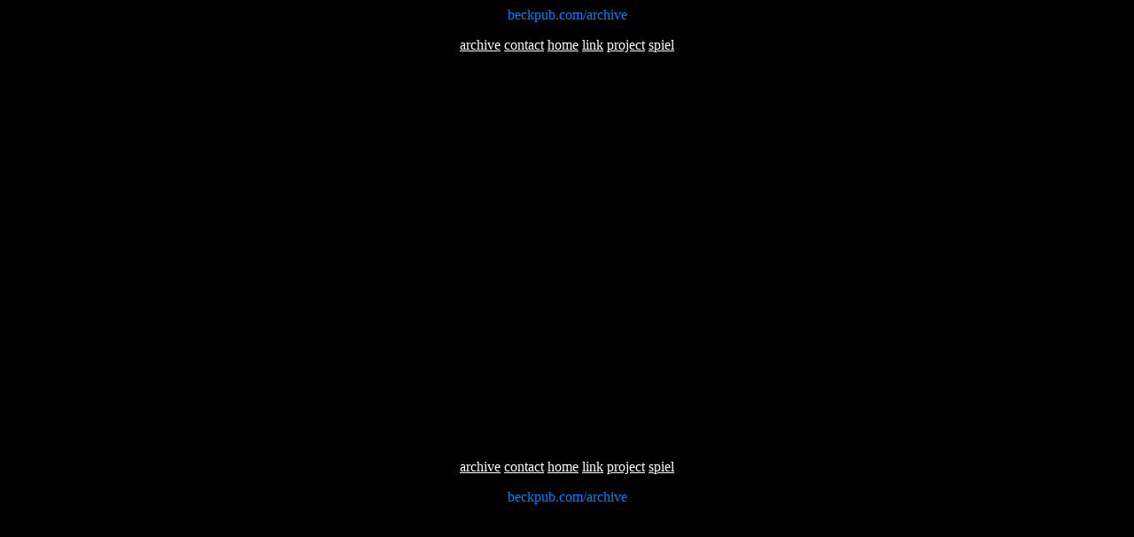

--- FILE ---
content_type: text/html
request_url: http://beckpub.com/archive.htm
body_size: 1157
content:
<html>
<head>
<title>archive</title>
<meta http-equiv="Content-Type" content="text/html; charset=iso-8859-1">
<link rel="stylesheet" href="beckpub.css" type="text/css">
</head>

<body bgcolor="#000000" text="#FFFFFF" vlink="#FFFFFF" alink="#FFFFFF" link="#FFFFFF">
<div align="left"> 
  <p align="center"><font color="#0080FF">beckpub.com/archive</font></p>
  <p align="center"><a href="archive.htm">archive</a> <a href="contact.htm">contact</a> 
    <a href="index.htm">home</a> <a href="link.htm">link</a> <a href="project.htm">project</a> 
    <a href="spiel.htm">spiel</a></p>
  <p>&nbsp;</p>
  <p>&nbsp;</p>
  <p class="beckpub">&nbsp;</p>
  <p>&nbsp;</p>
  <p>&nbsp;</p>
  <p>&nbsp;</p>
  <p>&nbsp;</p>
  <p>&nbsp;</p>
  <p>&nbsp;</p>
  <p>&nbsp;</p>
  <p>&nbsp;</p>
  <p>&nbsp;</p>
  <p>&nbsp;</p>
  <p align="center"><a href="archive.htm">archive</a> <a href="contact.htm">contact</a> 
    <a href="index.htm">home</a> <a href="link.htm">link</a> <a href="project.htm">project</a> 
    <a href="spiel.htm">spiel</a></p>
  <p align="center"><font color="#0080FF">beckpub.com/archive</font></p>
</div>
</body>
</html>


--- FILE ---
content_type: text/css
request_url: http://beckpub.com/beckpub.css
body_size: 56
content:
.beckpub {  color: #FFFFFF; background-color: #000000}
